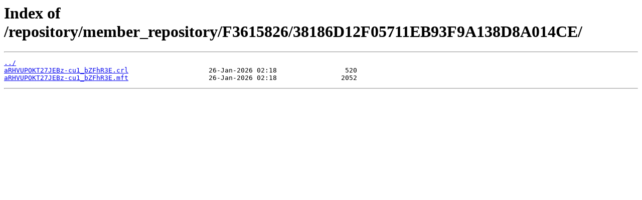

--- FILE ---
content_type: text/html
request_url: https://rpki.afrinic.net/repository/member_repository/F3615826/38186D12F05711EB93F9A138D8A014CE/
body_size: 189
content:
<html>
<head><title>Index of /repository/member_repository/F3615826/38186D12F05711EB93F9A138D8A014CE/</title></head>
<body>
<h1>Index of /repository/member_repository/F3615826/38186D12F05711EB93F9A138D8A014CE/</h1><hr><pre><a href="../">../</a>
<a href="aRHVUPOKT27JEBz-cu1_bZFhR3E.crl">aRHVUPOKT27JEBz-cu1_bZFhR3E.crl</a>                    26-Jan-2026 02:18                 520
<a href="aRHVUPOKT27JEBz-cu1_bZFhR3E.mft">aRHVUPOKT27JEBz-cu1_bZFhR3E.mft</a>                    26-Jan-2026 02:18                2052
</pre><hr></body>
</html>
